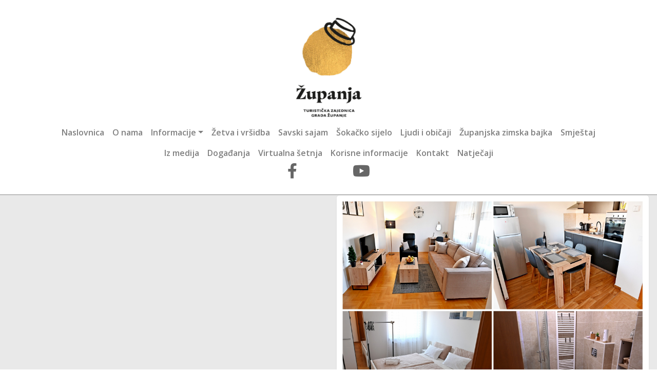

--- FILE ---
content_type: text/html
request_url: http://tz-zupanja.hr/smjestaj.html
body_size: 54929
content:
<!DOCTYPE html>
<html lang="hr">
  <head>
    <meta charset="utf-8" />
    <meta name="keywords" content="" />
    <meta name="description" content="" />
    <meta
      name="viewport"
      content="width=device-width, initial-scale=1.0, viewport-fit=cover"
    />
    <link rel="canonical" href="https://www.tz-zupanja.hr/smjestaj.html" />
    <meta name="robots" content="index, follow" />
    <link rel="shortcut icon" type="image/jpg" href="favicon.jpg" />
    <link
      rel="stylesheet"
      type="text/css"
      href="./css/bootstrap.min.css?4386"
    />
    <link rel="stylesheet" type="text/css" href="style.css?8291" />
    <link rel="stylesheet" type="text/css" href="./css/animate.min.css?2102" />
    <link rel="stylesheet" type="text/css" href="./css/custom.css?4361" />
    <link rel="stylesheet" type="text/css" href="./css/leaflet.css?2572" />
    <link
      rel="stylesheet"
      type="text/css"
      href="./css/cookieconsent.min.css?1084"
    />
    <link rel="stylesheet" type="text/css" href="./css/all.min.css" />
    <link
      href="https://fonts.googleapis.com/css?family=Open+Sans:400,600,800,300&display=swap&subset=latin,latin-ext"
      rel="stylesheet"
      type="text/css"
    />
    <link
      href="https://fonts.googleapis.com/css?family=PT+Sans+Narrow:400,700&display=swap&subset=latin,latin-ext"
      rel="stylesheet"
      type="text/css"
    />
    <link
      href="https://fonts.googleapis.com/css?family=Lato:100,300,400,700,900&display=swap&subset=latin,latin-ext"
      rel="stylesheet"
      type="text/css"
    />
    <title>Smještaj</title>
    <!-- Analytics -->
    <!-- Analytics END -->
  </head>
  <body>
    <!-- Preloader -->
    <div id="page-loading-blocs-notifaction" class="page-preloader"></div>
    <!-- Preloader END --><!-- Main container -->
    <div class="page-container">
      <!-- bloc-0 -->
      <div class="bloc bgc-white l-bloc" id="bloc-0">
        <div class="container bloc-sm">
          <div class="row">
            <div class="col">
              <nav
                class="navbar navbar-light row navbar-expand-md flex-column"
                role="navigation"
              >
                <a class="navbar-brand mx-auto" href="index.html"
                  ><img
                    src="img/tzvsz_izrada_vizualnog_identiteta_Zupanja_HR_centar_1920x1080_20181126-38-1.jpg"
                    alt="logo" /></a
                ><button
                  id="nav-toggle"
                  type="button"
                  class="ui-navbar-toggler navbar-toggler border-0 p-0"
                  data-toggle="collapse"
                  data-target=".navbar-13230"
                  aria-expanded="false"
                  aria-label="Toggle navigation"
                >
                  <span class="navbar-toggler-icon"></span>
                </button>
                <div class="collapse navbar-collapse navbar-13230">
                  <ul
                    class="site-navigation nav navbar-nav mx-auto justify-content-center"
                  >
                    <li class="nav-item">
                      <a href="index.html" class="nav-link">Naslovnica</a>
                    </li>
                    <li class="nav-item">
                      <a href="o-gradu.html" class="nav-link">O nama</a>
                    </li>
                    <li class="nav-item">
                      <div class="dropdown btn-dropdown">
                        <a
                          href="#"
                          class="dropdown-toggle nav-link"
                          data-toggle="dropdown"
                          aria-expanded="false"
                          >Informacije</a
                        >
                        <ul class="dropdown-menu" role="menu">
                          <li class="nav-item">
                            <a
                              href="pravo-na-pristup-informacijama.html"
                              class="nav-link"
                              >Pravo na pristup informacijama</a
                            >
                          </li>
                          <li class="nav-item">
                            <a href="propisi-iz-turizma.html" class="nav-link"
                              >Propisi iz turizma</a
                            >
                          </li>
                          <li class="nav-item">
                            <a href="opce-informacije.html" class="nav-link"
                              >Opće informacije</a
                            >
                          </li>
                          <li class="nav-item">
                            <a href="pravne-napomene.html" class="nav-link"
                              >Pravne napomene</a
                            >
                          </li>
                          <li class="nav-item">
                            <a href="dokumenti.html" class="nav-link"
                              >Dokumenti</a
                            >
                          </li>
                        </ul>
                      </div>
                    </li>
                    <li class="nav-item">
                      <a href="zetva-i-vrsidba.html" class="nav-link"
                        >Žetva i vršidba</a
                      >
                    </li>
                    <li class="nav-item">
                      <a href="savski-sajam.html" class="nav-link"
                        >Savski sajam</a
                      >
                    </li>
                    <li class="nav-item">
                      <a href="sokacko-sijelo.html" class="nav-link"
                        >Šokačko sijelo</a
                      >
                    </li>
                    <li class="nav-item">
                      <a href="ljudi-i-obicaji.html" class="nav-link"
                        >Ljudi i običaji</a
                      >
                    </li>
                    <li class="nav-item">
                      <a href="zupanjska-zimska-bajka.html" class="nav-link"
                        >Županjska zimska bajka</a
                      >
                    </li>
                    <li class="nav-item">
                      <a href="smjestaj.html" class="nav-link">Smještaj</a>
                    </li>
                    <li class="nav-item">
                      <a href="iz-medija.html" class="nav-link">Iz medija</a>
                    </li>
                    <li class="nav-item">
                      <a href="dogadanja.html" class="nav-link">Događanja</a>
                    </li>
                    <li class="nav-item">
                      <a
                        href="https://tourmkr.com/F1ILhsLfWB/38897318p&amp;127.19h&amp;64.35t"
                        class="nav-link"
                        >Virtualna šetnja</a
                      >
                    </li>
                    <li class="nav-item">
                      <a href="korisne-informacije.html" class="nav-link"
                        >Korisne informacije</a
                      >
                    </li>
                    <li class="nav-item">
                      <a href="kontakt.html" class="nav-link">Kontakt</a>
                    </li>
                    <li class="nav-item">
                      <a href="natjecaji.html" class="nav-link a-btn"
                        >Natječaji</a
                      >
                    </li>
                  </ul>
                </div>
                <div
                  class="navbar-content-area d-block col-12 col-md-3 col-lg-2"
                >
                  <div class="row">
                    <div class="align-self-center col-4 text-left">
                      <a href="https://www.facebook.com/visittzzupanja/"
                        ><span class="fab fa-facebook-f icon-md"></span
                      ></a>
                    </div>
                    <div class="align-self-center col-4 text-center"></div>
                    <div class="align-self-center col-4 text-right">
                      <a
                        href="https://www.youtube.com/channel/UCHIklZyOEuVa34i8HmcAbbA"
                        ><span
                          class="float-lg-none icon-md fab fa-youtube"
                        ></span
                      ></a>
                    </div>
                  </div>
                </div>
              </nav>
            </div>
          </div>
        </div>
      </div>
      <!-- bloc-0 END --><!-- bloc-30 -->
        <div
        class="bloc full-width-bloc b-divider bgc-manatee tc-manatee"
        id="bloc-31"
      >
        <div class="container bloc-no-padding">
          <div class="row bgc-platinum">
            <div class="order-md-0 col-md-12 col-lg-6 order-lg-1 offset-lg-1">
              <img
                src="img/lazyload-ph.png"
                data-src="img/maela1.jpg"
                class="img-fluid mx-auto d-block img-p2040030-768x5-style img-frame-md mg-sm lazyload"
                alt="maela1.jpg"
              /><img
                src="img/lazyload-ph.png"
                data-src="img/maela2.jpg"
                class="img-fluid mx-auto d-block img-p2040024-768x5-style img-frame-md lazyload"
                alt="maela2.jpg"
              />
              <img
                src="img/lazyload-ph.png"
                data-src="img/maela3.jpg"
                class="img-fluid mx-auto d-block img-p2040024-768x5-style img-frame-md lazyload"
                alt="maela3.jpg"
              />
              <img
                src="img/lazyload-ph.png"
                data-src="img/maela4.jpg"
                class="img-fluid mx-auto d-block img-p2040024-768x5-style img-frame-md lazyload"
                alt="maela4.jpg"
              />
            </div>
            <div
              class="align-self-center offset-md-1 col-md-10 col-lg-4 col-sm-10 offset-sm-1 col-10 offset-1"
            >
              <h2 class="mg-md h2-3-style tc-manatee">
                Apartman Maela<br />
              </h2>
              <p class="p-23-style">
                Adresa: Dr. Franje Račkog 34/5<br />32270 Županja, Hrvatska<br /><br />Mob: 098 1741 882<br />e-mail:
                apartmanmaela@gmail.com<br /><br />
                <br />1 dvokrevetna soba<br /><br />2 pomoćna kreveta<br />
              </p>
            </div>
          </div>
        </div>
      </div>
       <!-- bloc-0 END --><!-- bloc-30 -->
      <div
        class="bloc full-width-bloc b-divider bgc-platinum tc-manatee"
        id="bloc-30"
      >
        <div class="container bloc-no-padding">
          <div class="row">
            <div class="col-md-12 offset-lg--1 col-lg-6">
              <img
                src="img/lazyload-ph.png"
                data-src="img/DSC_1362-1-1-768x513.jpeg"
                class="img-fluid mx-auto d-block img-bloc-30-style img-frame-md mg-sm lazyload"
                alt="DSC_1362 1-1-768x513.jpeg"
              /><img
                src="img/lazyload-ph.png"
                data-src="img/DSC_1347-1-768x513.jpeg"
                class="img-fluid mx-auto d-block img-46-style img-frame-md lazyload"
                alt="DSC_1347 1-768x513.jpeg"
              />
            </div>
            <div
              class="align-self-center offset-md-1 col-md-10 col-sm-10 offset-sm-1 offset-1 col-10 offset-lg-1 col-lg-4"
            >
              <h3 class="mg-md h3-apartman-marin-style tc-manatee">
                APARTMAN MARIN ***
              </h3>
              <p class="p-bloc-30-style">
                Ivan Sijarto <br />
                Mob: 098 568 437<br /><br />Adresa: Ljudevita Gaja 4 e-mail:
                ivan.sijo@gmail.com<br /><br />32270 Županja, Hrvatska <br />
                <br />2 apartmana sa dvije dvokrevetne sobe<br />1 apartman sa
                dvokrevetnom sobom
              </p>
            </div>
          </div>
        </div>
      </div>
      <!-- bloc-30 END --><!-- bloc-31 -->
      <div
        class="bloc full-width-bloc b-divider bgc-manatee tc-manatee"
        id="bloc-31"
      >
        <div class="container bloc-no-padding">
          <div class="row bgc-platinum">
            <div class="order-md-0 col-md-12 col-lg-6 order-lg-1 offset-lg-1">
              <img
                src="img/lazyload-ph.png"
                data-src="img/P2040030-768x576.jpeg"
                class="img-fluid mx-auto d-block img-p2040030-768x5-style img-frame-md mg-sm lazyload"
                alt="P2040030 768x576.jpeg"
              /><img
                src="img/lazyload-ph.png"
                data-src="img/P2040024-768x576.jpeg"
                class="img-fluid mx-auto d-block img-p2040024-768x5-style img-frame-md lazyload"
                alt="P2040024 768x576.jpeg"
              />
            </div>
            <div
              class="align-self-center offset-md-1 col-md-10 col-lg-4 col-sm-10 offset-sm-1 col-10 offset-1"
            >
              <h2 class="mg-md h2-3-style tc-manatee">
                Prenočište “Džinić”<br />Svečana dvorana „Ivana“<br />
              </h2>
              <p class="p-23-style">
                Adresa: Vinkovačka 219<br />32270 Županja, Hrvatska<br /><br />Tel:
                032 840 471<br />Mob: 099 312 3312<br />e-mail:
                alternativa.zupanja@gmail.com<br /><br />Usluge se pružaju u 6
                soba (17 kreveta):<br /><br />3 dvokrevetne sobe<br /><br />1
                trokrevetne soba<br /><br />2 četverokrevetne sobe<br />
              </p>
            </div>
          </div>
        </div>
      </div>
      <!-- bloc-31 END --><!-- bloc-32 -->
      <div class="bloc full-width-bloc b-divider tc-manatee" id="bloc-32">
        <div class="container bloc-no-padding">
          <div class="row bgc-platinum">
            <div class="col-md-12 offset-lg--1 col-lg-6">
              <img
                src="img/lazyload-ph.png"
                data-src="img/520070658.jpg"
                class="img-fluid mx-auto d-block img-bloc-32-style img-frame-md mg-sm lazyload"
                alt="20160314_1158231 768x432.jpeg"
              /><img
                src="img/lazyload-ph.png"
                data-src="img/521247588.jpg"
                class="img-fluid mx-auto d-block img-50-style img-frame-md lazyload"
                alt="20160314_1200441 768x432.jpeg"
              />
            </div>
            <div
              class="align-self-center offset-md-1 col-md-10 col-sm-10 offset-sm-1 offset-1 col-10 offset-lg-1 col-lg-4"
            >
              <h2 class="mg-md h2-4-style tc-manatee">
                Kuća za odmor “CENTRAL VILLAGE"<br />
              </h2>
              <p class="p-24-style">
                Adresa: Veliki kraj 39<br />32270 Županja, Hrvatska<br /><br />Kontakt:
                Stjepanka Lešić<br /><br />E-mail: hrvoje.lesic@yahoo.com<br /><br />Mob:
                098 196 8928<br />
              </p>
            </div>
          </div>
        </div>
      </div>
      <!-- bloc-32 END --><!-- bloc-33 -->
      <div
        class="bloc full-width-bloc b-divider bgc-platinum tc-manatee"
        id="bloc-33"
      >
        <div class="container bloc-no-padding">
          <div class="row bgc-platinum">
            <div class="order-md-0 col-md-12 col-lg-6 order-lg-1 offset-lg-1">
              <img
                src="img/lazyload-ph.png"
                data-src="img/420831260.jpg"
                class="img-fluid mx-auto d-block img-4208312-style img-frame-md mg-sm lazyload"
                alt="420831260"
              /><img
                src="img/lazyload-ph.png"
                data-src="img/420831474.jpg"
                class="img-fluid mx-auto d-block img-4208314-style img-frame-md lazyload"
                alt="420831474"
              />
            </div>
            <div
              class="align-self-center offset-md-1 col-md-10 col-lg-4 col-sm-10 offset-sm-1 col-10 offset-1"
            >
              <h2 class="mg-md h2-5-style tc-manatee">
                Studio apartman “MIA"<br />
              </h2>
              <p class="p-25-style">
                Adresa: Aleja M.Hrvatske 39<br />32270 Županja, Hrvatska<br />Kontakt:
                Tanja Dec Aleksovski<br /><br />Mob: 098 190 22 02<br /><br />1
                trokrevetnoj soba<br />
              </p>
            </div>
          </div>
        </div>
      </div>
      <!-- bloc-33 END --><!-- bloc-34 -->
      <div class="bloc full-width-bloc b-divider tc-manatee" id="bloc-34">
        <div class="container bloc-no-padding">
          <div class="row bgc-platinum">
            <div class="col-md-12 offset-lg--1 col-lg-6">
              <img
                src="img/lazyload-ph.png"
                data-src="img/20160310_124503-1-768x432.jpeg"
                class="img-fluid mx-auto d-block img-bloc-34-style img-frame-md mg-sm lazyload"
                alt="placeholder image"
              /><img
                src="img/lazyload-ph.png"
                data-src="img/Domaćinstvo-Krpan-768x432.jpeg"
                class="img-fluid mx-auto d-block img-54-style img-frame-md lazyload"
                alt="placeholder image"
              />
            </div>
            <div
              class="align-self-center offset-md-1 col-md-10 col-sm-10 offset-sm-1 offset-1 col-10 offset-lg-1 col-lg-4"
            >
              <h2 class="mg-md h2-bloc-34-style tc-manatee">
                Apartman sobe “IVAN"<br />
              </h2>
              <p class="p-bloc-34-style">
                Adresa: Trg Kralja Zvonimira 22<br />32270 Županja, Hrvatska<br />Kontakt:
                Darko Krpan<br /><br />Mob: 098 298 265<br />e-mail:
                sobe.zupanja@gmail.com<br />darko.krpan@vk.t-u<br /><br />2
                dvokrevetne sobe<br /><br />
              </p>
            </div>
          </div>
        </div>
      </div>
      <!-- bloc-34 END --><!-- bloc-35 -->
      <div
        class="bloc full-width-bloc bgc-platinum b-divider tc-manatee"
        id="bloc-35"
      >
        <div class="container bloc-no-padding">
          <div class="row">
            <div class="order-md-0 col-md-12 col-lg-6 order-lg-1 offset-lg-1">
              <img
                src="img/lazyload-ph.png"
                data-src="img/smještaj-paripović-1-768x576.jpeg"
                class="img-fluid mx-auto d-block img-bloc-35-style img-frame-md mg-sm lazyload"
                alt="smještaj paripović-1-768x576.jpeg"
              /><img
                src="img/lazyload-ph.png"
                data-src="img/Domaćinstvo-Paripoic-768x576.jpeg"
                class="img-fluid mx-auto d-block img-56-style img-frame-md lazyload"
                alt="Domaćinstvo Paripoic-768x576.jpeg"
              />
            </div>
            <div
              class="align-self-center offset-md-1 col-md-10 col-lg-4 col-sm-10 offset-sm-1 col-10 offset-1"
            >
              <h2 class="mg-md h2-7-style tc-manatee">
                Domaćinstvo “Paripović” ***<br />
              </h2>
              <p class="p-27-style">
                Adresa: Vinkovačka 99<br />32270 Županja, Hrvatska<br />Kontakt:
                Slavko Paripović<br /><br />Mob: 098 217 030, 098 189 0272<br />e-mail:
                parip100@gmail.com<br />web: smjestaj-zupanja.com<br /><br />4
                dvokrevetne sobe<br /><br />Apartman u domaćinstvu Paripović
                br.1 ***<br /><br />Adresa: P.Krešimira IV 27<br />32270
                Županja, Hrvatska<br />Kontakt: Slavko Paripović<br /><br />Mob:
                098 217 030, 098 189 0272<br />e-mail: parip100@gmail.com<br />web:
                smjestaj-zupanja.com<br /><br />1 trokrevetna soba<br />1
                dvokrevetna soba
              </p>
            </div>
          </div>
        </div>
      </div>
      <!-- bloc-35 END --><!-- bloc-36 -->
      <div
        class="bloc full-width-bloc bgc-platinum b-divider tc-manatee"
        id="bloc-36"
      >
        <div class="container bloc-no-padding">
          <div class="row">
            <div class="col-md-12 offset-lg--1 col-lg-6">
              <img
                src="img/lazyload-ph.png"
                data-src="img/129353728-768x576.jpeg"
                class="img-fluid mx-auto d-block img-bloc-36-style img-frame-md mg-sm lazyload"
                alt="129353728 768x576.jpeg"
              /><img
                src="img/lazyload-ph.png"
                data-src="img/129282484-768x576.jpeg"
                class="img-fluid mx-auto d-block img-58-style img-frame-md lazyload"
                alt="129282484 768x576.jpeg"
              />
            </div>
            <div
              class="align-self-center offset-md-1 col-md-10 col-sm-10 offset-sm-1 offset-1 col-10 offset-lg-1 col-lg-4"
            >
              <h2 class="mg-md h2-8-style tc-manatee">
                Apartman “Perić” ***<br />
              </h2>
              <p class="p-28-style">
                Adresa: Braće Radića 94<br />32270 Županja, Hrvatska<br />Kontak:
                Željko Perić<br /><br />Mob: 097 908 5030<br />e-mail:
                peric.zeljk@gmail.com<br />web: Apartment Županja<br /><br />2
                apartmana sa trokrevetnim sobama
              </p>
            </div>
          </div>
        </div>
      </div>
      <!-- bloc-36 END --><!-- bloc-37 -->
      <div
        class="bloc full-width-bloc b-divider bgc-platinum tc-manatee"
        id="bloc-37"
      >
        <div class="container bloc-no-padding">
          <div class="row">
            <div class="order-md-0 col-md-12 col-lg-6 order-lg-1 offset-lg-1">
              <img
                src="img/lazyload-ph.png"
                data-src="img/Soba-Auto-Franjo-1-768x432.jpeg"
                class="img-fluid mx-auto d-block img-bloc-37-style img-frame-md mg-sm lazyload"
                alt="Soba Auto-Franjo-1-768x432.jpeg"
              /><img
                src="img/lazyload-ph.png"
                data-src="img/20160310_092338-1-768x432.jpeg"
                class="img-fluid mx-auto d-block img-60-style img-frame-md lazyload"
                alt="20160310_092338 1-768x432.jpeg"
              />
            </div>
            <div
              class="align-self-center offset-md-1 col-md-10 col-lg-4 col-sm-10 offset-sm-1 col-10 offset-1"
            >
              <h2 class="mg-md h2-9-style tc-manatee">
                Soba za iznajmljivanje „Auto Franjo“ ***<br />vučna služba i
                autoservis<br />
              </h2>
              <p class="p-29-style">
                Adresa: Braće Radića 60<br />32270 Županja, Hrvatska<br />Kontakt:
                Franjo Jovanić<br /><br />Tel: 032 839 255, Fax: 032 839 252<br />Mob:
                098 270 693<br />e-mail: auto-franjo@inet.hr<br />web:
                www.auto-franjo.hr<br /><br />1 dvokrevetna soba<br />
              </p>
            </div>
          </div>
        </div>
      </div>
      <!-- bloc-37 END --><!-- bloc-38 -->
      <div
        class="bloc full-width-bloc b-divider bgc-platinum tc-manatee"
        id="bloc-38"
      >
        <div class="container bloc-no-padding">
          <div class="row">
            <div class="col-md-12 offset-lg--1 col-lg-6">
              <img
                src="img/lazyload-ph.png"
                data-src="img/Domaćinstvo-Pavlović-768x432.jpeg"
                class="img-fluid mx-auto d-block img-bloc-38-style img-frame-md mg-sm lazyload"
                alt="Domaćinstvo Pavlović-768x432.jpeg"
              /><img
                src="img/lazyload-ph.png"
                data-src="img/Domaćinstvo-Pavlovic-768x432.jpeg"
                class="img-fluid mx-auto d-block img-62-style img-frame-md lazyload"
                alt="Domaćinstvo Pavlovic-768x432.jpeg"
              />
            </div>
            <div
              class="align-self-center offset-md-1 col-md-10 col-sm-10 offset-sm-1 offset-1 col-10 offset-lg-1 col-lg-4"
            >
              <h2 class="mg-md h2-10-style tc-manatee">
                Domaćinstvo “Pavlović” ***<br />vučna služba i autoservis<br />
              </h2>
              <p class="p-30-style">
                Adresa: Vinkovačka 8<br />32270 Županja, Hrvatska<br />Kontakt:
                Štefica Pavlović<br /><br />Tel: 032 832 430<br />Mob: 097 699
                8184<br />e-mail: autoservice.miro@gmail.com<br /><br />2
                dvokrevetne sobe
              </p>
            </div>
          </div>
        </div>
      </div>
      <!-- bloc-38 END --><!-- bloc-39 -->
      <div
        class="bloc full-width-bloc b-divider bgc-platinum tc-manatee"
        id="bloc-39"
      >
        <div class="container bloc-no-padding">
          <div class="row">
            <div class="order-md-0 col-md-12 col-lg-6 order-lg-1 offset-lg-1">
              <img
                src="img/lazyload-ph.png"
                data-src="img/20160307_142457-768x432.jpeg"
                class="img-fluid mx-auto d-block img-bloc-39-style img-frame-md mg-sm lazyload"
                alt="20160307_142457 768x432.jpeg"
              /><img
                src="img/lazyload-ph.png"
                data-src="img/20160307_153747-768x432.jpeg"
                class="img-fluid mx-auto d-block img-64-style img-frame-md lazyload"
                alt="20160307_153747 768x432.jpeg"
              />
            </div>
            <div
              class="align-self-center offset-md-1 col-md-10 col-lg-4 col-sm-10 offset-sm-1 col-10 offset-1"
            >
              <h2 class="mg-md h2-11-style tc-manatee">
                Domaćinstvo “Jozanović” ***<br />
              </h2>
              <p class="p-31-style">
                Adresa: Marka Marulića 34<br />32270 Županja, Hrvatska<br /><br />Tel:
                032 833 082<br />Mob: 099 671 3273, 098 513 550<br />e-mail:
                kjozanovic12345@gmail.com<br /><br />1 dvokrevetna soba
              </p>
            </div>
          </div>
        </div>
      </div>
      <!-- bloc-39 END --><!-- bloc-40 -->
      <div
        class="bloc full-width-bloc b-divider bgc-platinum tc-manatee"
        id="bloc-40"
      >
        <div class="container bloc-no-padding">
          <div class="row">
            <div class="col-md-12 offset-lg--1 col-lg-6">
              <img
                src="img/lazyload-ph.png"
                data-src="img/240357674.jpg"
                class="img-fluid mx-auto d-block img-frame-md img-2403576-style mg-sm lazyload"
                alt="240357674"
              /><img
                src="img/lazyload-ph.png"
                data-src="img/80234603.jpg"
                class="img-fluid mx-auto d-block img-802346-style img-frame-md lazyload"
                alt="80234603"
              />
            </div>
            <div
              class="align-self-center offset-md-1 col-md-10 col-sm-10 offset-sm-1 offset-1 col-10 offset-lg-1 col-lg-4"
            >
              <h2 class="mg-md h2-10-style tc-manatee"><br /></h2>
              <h2 class="mg-md h2-12-style tc-manatee">
                Apartmani “Špoljar” ***<br />
              </h2>
              <p class="p-30-style">
                Adresa: Veliki kraj 133<br />32270 Županja, Hrvatska<br /><br />Mob:
                098 217 427<br />e-mail: apartmani.spoljar@gmail.com<br /><br />2
                Apartmana sa po 1 dvokrevetnom sobom<br />i 1 jednokrevetnom
                sobom<br />
              </p>
            </div>
          </div>
        </div>
      </div>
      <!-- bloc-40 END --><!-- bloc-41 -->
      <div
        class="bloc full-width-bloc b-divider bgc-platinum tc-manatee"
        id="bloc-41"
      >
        <div class="container bloc-no-padding">
          <div class="row">
            <div class="order-md-0 col-md-12 col-lg-6 order-lg-1 offset-lg-1">
              <img
                src="img/lazyload-ph.png"
                data-src="img/A-768x432.jpeg"
                class="img-fluid mx-auto d-block img-a-768x4-style img-frame-md mg-sm lazyload"
                alt="A 768x432.jpeg"
              /><img
                src="img/lazyload-ph.png"
                data-src="img/Apartmani-Baotić-2-768x432.jpeg"
                class="img-fluid mx-auto d-block img-bloc-41-style img-frame-md lazyload"
                alt="Apartmani Baotić-2-768x432.jpeg"
              />
            </div>
            <div
              class="align-self-center offset-md-1 col-md-10 col-lg-4 col-sm-10 offset-sm-1 col-10 offset-1"
            >
              <h2 class="mg-md h2-13-style tc-manatee">
                Apartman u domaćinstvu “Baotić” ***<br />
              </h2>
              <p class="p-33-style">
                Adresa: Braće Radića 111<br />32270 Županja, Hrvatska<br /><br />Tel:
                032 830 776<br />Mob: 098 162 6589<br />e-mail:
                apartmanibaotic@gmail.com<br /><br />2 apartmana sa trokrevetnim
                sobama
              </p>
            </div>
          </div>
        </div>
      </div>
      <!-- bloc-41 END --><!-- bloc-42 -->
      <div
        class="bloc full-width-bloc b-divider bgc-platinum tc-manatee"
        id="bloc-42"
      >
        <div class="container bloc-no-padding">
          <div class="row">
            <div class="col-md-12 offset-lg--1 col-lg-6">
              <img
                src="img/lazyload-ph.png"
                data-src="img/218693995.jpg"
                class="img-fluid mx-auto d-block img-2186939-style img-frame-md mg-sm lazyload"
                alt="Domaćinstvo Pavlović-768x432.jpeg"
              /><img
                src="img/lazyload-ph.png"
                data-src="img/218694027.jpg"
                class="img-fluid mx-auto d-block img-2186940-style img-frame-md lazyload"
                alt="Domaćinstvo Pavlovic-768x432.jpeg"
              />
            </div>
            <div
              class="align-self-center offset-md-1 col-md-10 col-sm-10 offset-sm-1 offset-1 col-10 offset-lg-1 col-lg-4"
            >
              <h2 class="mg-md h2-10-style tc-manatee"><br /></h2>
              <h2 class="mg-md h2-12-style tc-manatee">
                Apartman “Škribulja” ***<br />
              </h2>
              <p class="p-30-style">
                Adresa: J.J.Strossmayera 139<br />32270 Županja, Hrvatska<br /><br />Mob:
                098 802 844<br />e-mail: apartmani.skribulja@gmail.com<br /><br />1
                jednokrevetna soba<br />
              </p>
            </div>
          </div>
        </div>
      </div>
      <!-- bloc-42 END --><!-- bloc-43 -->
      <div
        class="bloc full-width-bloc b-divider bgc-platinum tc-manatee"
        id="bloc-43"
      >
        <div class="container bloc-no-padding">
          <div class="row">
            <div class="order-md-0 col-md-12 col-lg-6 order-lg-1 offset-lg-1">
              <img
                src="img/lazyload-ph.png"
                data-src="img/239489450.jpg"
                class="img-fluid mx-auto d-block img-2394894-style mg-sm img-frame-md lazyload"
                alt="A 768x432.jpeg"
              /><img
                src="img/lazyload-ph.png"
                data-src="img/239489366.jpg"
                class="img-fluid mx-auto d-block img-2394893-style img-frame-md lazyload"
                alt="Apartmani Baotić-2-768x432.jpeg"
              />
            </div>
            <div
              class="align-self-center offset-md-1 col-md-10 col-lg-4 col-sm-10 offset-sm-1 col-10 offset-1"
            >
              <h2 class="mg-md h2-13-style tc-manatee">
                Apartman &nbsp;“ANA” ***<br />
              </h2>
              <p class="p-33-style">
                Adresa: Trg Republike 3<br />32270 Županja, Hrvatska<br /><br />Mob:
                099 267 66 59<br />e-mail: jasnaskarica1@gmail.com<br /><br />1
                dvokrevetna soba +<br />1 pomoćni krevet
              </p>
            </div>
          </div>
        </div>
      </div>
      <!-- bloc-43 END --><!-- bloc-44 -->
      <div
        class="bloc full-width-bloc b-divider bgc-platinum tc-manatee"
        id="bloc-44"
      >
        <div class="container bloc-no-padding">
          <div class="row bgc-platinum">
            <div class="col-md-12 offset-lg--1 col-lg-6">
              <img
                src="img/lazyload-ph.png"
                data-src="img/442052913.jpg"
                class="img-fluid mx-auto d-block img-4420529-style img-frame-md mg-sm lazyload"
                alt="DSC_0014 768x511.jpeg"
              /><img
                src="img/lazyload-ph.png"
                data-src="img/442052769.jpg"
                class="img-fluid mx-auto d-block img-4420527-style img-frame-md lazyload"
                alt="DSC_0046 768x511.jpeg"
              />
            </div>
            <div
              class="align-self-center offset-md-1 col-md-10 col-sm-10 offset-sm-1 offset-1 col-10 offset-lg-1 col-lg-4"
            >
              <h2 class="mg-md h2-12-style tc-manatee">
                Apartman “MILA” ***<br />Trlin Miroslav
              </h2>
              <p class="p-32-style">
                Adresa: B.Radić 161<br />32270 Županja, Hrvatska<br /><br />Mob:
                098 965 55 45<br />e-mail: mtrlin1967@gmail.com<br /><br />3
                kreveta + 1 pomoćni<br />
              </p>
            </div>
          </div>
        </div>
      </div>
      <!-- bloc-44 END --><!-- bloc-45 -->
      <div
        class="bloc full-width-bloc b-divider bgc-platinum tc-manatee"
        id="bloc-45"
      >
        <div class="container bloc-no-padding">
          <div class="row bgc-platinum">
            <div class="order-md-0 col-md-12 col-lg-6 order-lg-1 offset-lg-1">
              <img
                src="img/lazyload-ph.png"
                data-src="img/370424753.jpg"
                class="img-fluid mx-auto d-block img-3704247-style img-frame-md mg-sm lazyload"
                alt="A 768x432.jpeg"
              /><img
                src="img/lazyload-ph.png"
                data-src="img/370423474.jpg"
                class="img-fluid mx-auto d-block img-3704234-style img-frame-md lazyload"
                alt="370423474"
              />
            </div>
            <div
              class="align-self-center offset-md-1 col-md-10 col-lg-4 col-sm-10 offset-sm-1 col-10 offset-1"
            >
              <h2 class="mg-md h2-13-style tc-manatee">
                Kuća za odmor “Šokačka lady”<br />Maroševac Marko
              </h2>
              <p class="p-33-style">
                Adresa: V.Nazora 23<br />32270 Županja, Hrvatska<br /><br />Mob:
                097 767 27 17<br />e-mail: galovicivic@gmail.com<br /><br />3
                dvokrevetne sobe
              </p>
            </div>
          </div>
        </div>
      </div>
      <!-- bloc-45 END --><!-- bloc-46 -->
      <div
        class="bloc full-width-bloc b-divider bgc-platinum tc-manatee"
        id="bloc-46"
      >
        <div class="container bloc-no-padding">
          <div class="row bgc-platinum">
            <div class="col-md-12 offset-lg--1 col-lg-6">
              <img
                src="img/lazyload-ph.png"
                data-src="img/450102622.jpg"
                class="img-fluid mx-auto d-block img-4501026-style img-frame-md mg-sm lazyload"
                alt="DSC_0014 768x511.jpeg"
              /><img
                src="img/lazyload-ph.png"
                data-src="img/450102729.jpg"
                class="img-fluid mx-auto d-block img-dsc-0046-768x5-style img-frame-md lazyload"
                alt="DSC_0046 768x511.jpeg"
              />
            </div>
            <div
              class="align-self-center offset-md-1 col-md-10 col-sm-10 offset-sm-1 offset-1 col-10 offset-lg-1 col-lg-4"
            >
              <h2 class="mg-md h2-12-style tc-manatee">
                Apartman “PAOLA” ***<br />Čičić Kata
              </h2>
              <p class="p-32-style">
                Adresa: Trg Republike 3<br />32270 Županja, Hrvatska<br /><br />1
                dvokrevetna soba&nbsp;<br />1 pomoćni krevet
              </p>
            </div>
          </div>
        </div>
      </div>
      <!-- bloc-46 END --><!-- bloc-47 -->
      <div
        class="bloc full-width-bloc b-divider bgc-platinum tc-manatee"
        id="bloc-47"
      >
        <div class="container bloc-no-padding">
          <div class="row bgc-platinum">
            <div class="order-md-0 col-md-12 col-lg-6 order-lg-1 offset-lg-1">
              <img
                src="img/lazyload-ph.png"
                data-src="img/296703908.jpg"
                class="img-fluid mx-auto d-block img-2967039-style img-frame-md mg-sm lazyload"
                alt="A 768x432.jpeg"
              /><img
                src="img/lazyload-ph.png"
                data-src="img/373106443.jpg"
                class="img-fluid mx-auto d-block img-3731064-style img-frame-md lazyload"
                alt="373106443"
              />
            </div>
            <div
              class="align-self-center offset-md-1 col-md-10 col-lg-4 col-sm-10 offset-sm-1 col-10 offset-1"
            >
              <h2 class="mg-md h2-13-style tc-manatee">
                Kuća za odmor “Excellent”<br />Živanović Tatjana
              </h2>
              <p class="p-33-style">
                Adresa: I.Gundulića 42<br />32270 Županja, Hrvatska<br /><br />Mob:
                098 299 688<br />e-mail: kodtede@gmail.com<br /><br />2
                dvokrevetne sobe +<br />2 pomoćna kreveta
              </p>
            </div>
          </div>
        </div>
      </div>
      <!-- bloc-47 END --><!-- bloc-48 -->
      <div
        class="bloc full-width-bloc b-divider bgc-platinum tc-manatee"
        id="bloc-48"
      >
        <div class="container bloc-no-padding">
          <div class="row bgc-platinum">
            <div class="col-md-12 offset-lg--1 col-lg-6">
              <img
                src="img/lazyload-ph.png"
                data-src="img/450599007.jpg"
                class="img-fluid mx-auto d-block img-4505990-style mg-sm img-frame-md lazyload"
                alt="DSC_0014 768x511.jpeg"
              /><img
                src="img/lazyload-ph.png"
                data-src="img/440361452.jpg"
                class="img-fluid mx-auto d-block img-dsc-0046-768x5-style img-frame-md lazyload"
                alt="DSC_0046 768x511.jpeg"
              />
            </div>
            <div
              class="align-self-center offset-md-1 col-md-10 col-sm-10 offset-sm-1 offset-1 col-10 offset-lg-1 col-lg-4"
            >
              <h2 class="mg-md h2-12-style tc-manatee">
                Apartman “SOFIA” ***<br />Bošnjak Željka
              </h2>
              <p class="p-32-style">
                Adresa: P.Krešimira IV 2<br />32270 Županja, Hrvatska<br /><br />Mob:
                098 171 27 60<br /><br />2 dvokrevetne sobe +&nbsp;<br />2
                pomoćna kreveta
              </p>
            </div>
          </div>
        </div>
      </div>
      <!-- bloc-48 END --><!-- bloc-50 -->
      <div
        class="bloc bgc-platinum b-divider full-width-bloc tc-manatee"
        id="bloc-50"
      >
        <div class="container bloc-lg bloc-no-padding-lg">
          <div class="row">
            <div class="col text-md-left text-center text-lg-left offset-lg-0">
              <div class="row">
                <div
                  class="order-md-0 col-md-12 col-lg-6 order-lg-1 offset-lg-1"
                >
                  <img
                    src="img/lazyload-ph.png"
                    data-src="img/20230827_140646.jpg"
                    class="img-fluid mx-auto d-block img-20230827-1406-style mg-sm img-frame-md lazyload"
                    alt="A 768x432.jpeg"
                  /><img
                    src="img/lazyload-ph.png"
                    data-src="img/received_7103216483026251.jpeg"
                    class="img-fluid mx-auto d-block img-3731064-style img-frame-md lazyload"
                    alt="Apartmani Baotić-2-768x432.jpeg"
                  />
                </div>
                <div
                  class="align-self-center offset-md-1 col-md-10 col-lg-4 col-sm-10 offset-sm-1 col-10 offset-1"
                >
                  <h2 class="mg-md h2-13-style tc-manatee">
                    Studio apartman “Iskra”<br />Vukojević Irma
                  </h2>
                  <p class="p-33-style">
                    Adresa: Aleja M.Hrvatske 47<br />32270 Županja, Hrvatska<br /><br />Mob:
                    098 753 713<br /><br />1 trokrevetna
                  </p>
                </div>
              </div>
            </div>
          </div>
        </div>
      </div>
      <!-- bloc-50 END --><!-- bloc-52 -->
      <div
        class="bloc full-width-bloc b-divider bgc-platinum tc-manatee"
        id="bloc-52"
      >
        <div class="container bloc-no-padding">
          <div class="row bgc-platinum">
            <div class="col-md-12 offset-lg--1 col-lg-6">
              <img
                src="img/lazyload-ph.png"
                data-src="img/500122458.jpg"
                class="img-fluid mx-auto d-block img-4505990-style mg-sm img-frame-md lazyload"
                alt="DSC_0014 768x511.jpeg"
              /><img
                src="img/lazyload-ph.png"
                data-src="img/501254880.jpg"
                class="img-fluid mx-auto d-block img-dsc-0046-768x5-style img-frame-md lazyload"
                alt="DSC_0046 768x511.jpeg"
              />
            </div>
            <div
              class="align-self-center offset-md-1 col-md-10 col-sm-10 offset-sm-1 offset-1 col-10 offset-lg-1 col-lg-4"
            >
              <h2 class="mg-md h2-12-style tc-manatee">
                Sobe “LUIĆ 2” ***<br />Luić Dragica
              </h2>
              <p class="p-32-style">
                Adresa: I.Preporoda 38<br />32270 Županja, Hrvatska<br /><br />Mob:&nbsp;095
                748 6052<br /><br />1 dvokrevetna soba
              </p>
            </div>
          </div>
        </div>
      </div>
      <!-- bloc-52 END --><!-- bloc-53 -->
      <div
        class="bloc bgc-platinum b-divider full-width-bloc tc-manatee"
        id="bloc-53"
      >
        <div class="container bloc-lg bloc-no-padding-lg">
          <div class="row">
            <div class="col text-md-left text-center text-lg-left offset-lg-0">
              <div class="row">
                <div
                  class="order-md-0 col-md-12 col-lg-6 order-lg-1 offset-lg-1"
                >
                  <img
                    src="img/lazyload-ph.png"
                    data-src="img/photoart.ana%20%28134%20of%20175%29%20%281%29.jpg"
                    class="img-fluid mx-auto d-block img-20230827-1406-style mg-sm img-frame-md lazyload"
                    alt="A 768x432.jpeg"
                  /><img
                    src="img/lazyload-ph.png"
                    data-src="img/IMG-20230809-WA0037.jpg"
                    class="img-fluid mx-auto d-block img-3731064-style img-frame-md lazyload"
                    alt="Apartmani Baotić-2-768x432.jpeg"
                  />
                </div>
                <div
                  class="align-self-center offset-md-1 col-md-10 col-lg-4 col-sm-10 offset-sm-1 col-10 offset-1"
                >
                  <h2 class="mg-md h2-13-style tc-manatee">
                    Kuća za odmor "Kuzmanovi dvori" ***<br />Živković Marija
                  </h2>
                  <p class="p-33-style">
                    Adresa: Školska 13<br />32274 Štitar, Hrvatska<br /><br />Mob:
                    091 537 89 47<br />e-mail: kuzmanovidvori@gmail.com<br /><br />2
                    dvokrevetne sobe +<br />Dnevni boravak s dva pomoća
                    ležaja<br />
                  </p>
                </div>
              </div>
            </div>
          </div>
        </div>
      </div>
      <!-- bloc-53 END --><!-- bloc-66 -->
      <div
        class="bloc full-width-bloc b-divider bgc-platinum tc-manatee"
        id="bloc-66"
      >
        <div class="container bloc-no-padding">
          <div class="row bgc-platinum">
            <div class="col-md-12 offset-lg--1 col-lg-6">
              <img
                src="img/lazyload-ph.png"
                data-src="img/1000006127.jpg"
                class="img-fluid mx-auto d-block img-4505990-style mg-sm img-frame-md lazyload"
                alt="DSC_0014 768x511.jpeg"
              /><img
                src="img/lazyload-ph.png"
                data-src="img/1000006155.jpg"
                class="img-fluid mx-auto d-block img-dsc-0046-768x5-style img-frame-md lazyload"
                alt="DSC_0046 768x511.jpeg"
              />
            </div>
            <div
              class="align-self-center offset-md-1 col-md-10 col-sm-10 offset-sm-1 offset-1 col-10 offset-lg-1 col-lg-4"
            >
              <h2 class="mg-md h2-12-style tc-manatee">
                Studio apartman “TEREZIJA” ***<br />Piljić Zdenka
              </h2>
              <p class="p-32-style">
                Adresa: Trg Republike 10<br />32270 Županja, Hrvatska<br /><br />Mob:
                097 768 2035<br /><br />1 dvokrevetna soba
              </p>
            </div>
          </div>
        </div>
      </div>
      <!-- bloc-66 END --><!-- bloc-68 -->
      <div
        class="bloc bgc-platinum b-divider full-width-bloc tc-manatee"
        id="bloc-68"
      >
        <div class="container bloc-lg bloc-no-padding-lg">
          <div class="row">
            <div class="col text-md-left text-center text-lg-left offset-lg-0">
              <div class="row">
                <div
                  class="order-md-0 col-md-12 col-lg-6 order-lg-1 offset-lg-1"
                >
                  <img
                    src="img/lazyload-ph.png"
                    data-src="img/IMG-f52d75d496edc2b302b062b1b1421e4f-V.jpg"
                    class="img-fluid mx-auto d-block img-20230827-1406-style mg-sm img-frame-md lazyload"
                    alt="A 768x432.jpeg"
                  /><img
                    src="img/lazyload-ph.png"
                    data-src="img/IMG-81daa0395fc2a2527e77175a2579f667-V.jpg"
                    class="img-fluid mx-auto d-block img-3731064-style img-frame-md lazyload"
                    alt="Apartmani Baotić-2-768x432.jpeg"
                  />
                </div>
                <div
                  class="align-self-center offset-md-1 col-md-10 col-lg-4 col-sm-10 offset-sm-1 col-10 offset-1"
                >
                  <h2 class="mg-md h2-13-style tc-manatee">
                    Apartman &nbsp;“EVA”<br />Reljanović Ana
                  </h2>
                  <p class="p-33-style">
                    Adresa: Aleja Matice Hrvatske 9<br />32270 Županja,
                    Hrvatska<br /><br />Mob: 098 939 52 26, 095 905 92 52<br />e-mail:
                    ana.reljanovic@gmail.com<br /><br />1 dvokrevetna soba + dva
                    pomoća ležaja<br />
                  </p>
                </div>
              </div>
            </div>
          </div>
        </div>
      </div>
      <!-- bloc-68 END --><!-- bloc-71 -->
      <div
        class="bloc full-width-bloc b-divider bgc-platinum tc-manatee"
        id="bloc-71"
      >
        <div class="container bloc-no-padding">
          <div class="row bgc-platinum">
            <div class="col-md-12 offset-lg--1 col-lg-6">
              <img
                src="img/lazyload-ph.png"
                data-src="img/470087654_1277437236739815_2947969110695840343_n.jpg"
                class="img-fluid mx-auto d-block img-4505990-style mg-sm img-frame-md lazyload"
                alt="DSC_0014 768x511.jpeg"
              /><img
                src="img/lazyload-ph.png"
                data-src="img/469959436_1277436893406516_451290932876505869_n.jpg"
                class="img-fluid mx-auto d-block img-dsc-0046-768x5-style img-frame-md lazyload"
                alt="DSC_0046 768x511.jpeg"
              />
            </div>
            <div
              class="align-self-center offset-md-1 col-md-10 col-sm-10 offset-sm-1 offset-1 col-10 offset-lg-1 col-lg-4"
            >
              <h2 class="mg-md h2-12-style tc-manatee">
                Apartman “VALE”<br />Lozer Milica
              </h2>
              <p class="p-32-style">
                Adresa: J.J.Strossmayera 139<br />32270 Županja, Hrvatska<br /><br />Mob:
                092 365 3891, 098 133 5973<br /><br />1 dvokrevetna soba + 1
                pomoćni krevet
              </p>
            </div>
          </div>
        </div>
      </div>
      <!-- bloc-71 END --><!-- ScrollToTop Button --><a
        class="bloc-button btn btn-d scrollToTop"
        onclick="scrollToTarget('1',this)"
        ><svg
          xmlns="http://www.w3.org/2000/svg"
          width="22"
          height="22"
          viewBox="0 0 32 32"
        >
          <path
            class="scroll-to-top-btn-icon"
            d="M30,22.656l-14-13-14,13"
          /></svg></a
      ><!-- ScrollToTop Button END--><!-- bloc-8 -->
      <div class="bloc bgc-white tc-black l-bloc" id="bloc-8">
        <div class="container bloc-lg bloc-lg-lg">
          <div class="row">
            <div class="col-md-6 text-md-left text-center">
              <p
                class="sm-shadow"
                id="županja-tourist-board-veliki-kraj-66-32270-županja-phone-387-0-32-830-299-fax-385-0-32-832-711-e-mail-tz-zupanja-vk-t-com-hr-web-http-www-tz-zupanja-hr-"
              >
                Turistička zajednica<br /><br />Veliki kraj 66, 32270 Županja<br />Phone:
                +385 (0)32 830 299<br />Fax: +385 (0)32 832 711<br />E-Mail:
                tz-zupanja@vk.t-com.hr<br />Web: http://www.tz-zupanja.hr/<br />
              </p>
            </div>
            <div class="col-md-6 text-md-left text-center">
              <div class="card-columns">
                <a href="https://www.visitvukovar-srijem.com/"
                  ><img
                    src="img/lazyload-ph.png"
                    data-src="img/srijemslavonija-footer.png"
                    class="img-fluid mg-sm lazyload"
                    alt="tzzupanja" /></a
                ><a href="https://visitvinkovci.com/"
                  ><img
                    src="img/lazyload-ph.png"
                    data-src="img/tzvinkovci.png"
                    class="img-fluid mg-sm lazyload"
                    alt="tznijemci" /></a
                ><a href="https://turizamilok.hr/"
                  ><img
                    src="img/lazyload-ph.png"
                    data-src="img/tzilok.png"
                    class="img-fluid mg-sm lazyload"
                    alt="tzvukovar" /></a
                ><a href="https://tz-babinagreda.hr/"
                  ><img
                    src="img/lazyload-ph.png"
                    data-src="img/tzbabina-greda.png"
                    class="img-fluid mg-sm lazyload"
                    alt="tzilok" /></a
                ><a href="https://turizamvukovar.hr/"
                  ><img
                    src="img/lazyload-ph.png"
                    data-src="img/tzvukovar.png"
                    class="img-fluid mg-sm lazyload"
                    alt="tzvinkovci" /></a
                ><a href="https://tz-opcinanijemci.hr/"
                  ><img
                    src="img/lazyload-ph.png"
                    data-src="img/tznijemci.png"
                    class="img-fluid mg-sm lazyload"
                    alt="srijemslavonija footer"
                /></a>
              </div>
            </div>
          </div>
        </div>
      </div>
      <!-- bloc-8 END --><!-- bloc-27 -->
      <div class="bloc l-bloc" id="bloc-27">
        <div class="container bloc-lg bloc-sm-lg">
          <div class="row">
            <div class="col text-md-left text-center">
              <div>
                <div
                  id="be-mapid"
                  class="osm-map"
                  data-iconsrc="img/lazyload-ph.png"
                  data-src=""
                  data-positionlat="45.07253466425372"
                  data-positionlng="18.694043326983827"
                  data-icontext="Turistička zajednica grada Županje"
                  data-height="350px"
                  data-enableinfobox="1"
                  data-setownicon="0"
                  data-zoom="16.61"
                ></div>
              </div>
            </div>
          </div>
        </div>
      </div>
      <!-- bloc-27 END -->
    </div>
    <!-- Main container END -->
    <!-- Additional JS -->
    <script src="./js/jquery.min.js?1698"></script>
    <script src="./js/bootstrap.bundle.min.js?6302"></script>
    <script src="./js/blocs.min.js?9140"></script>
    <script src="./js/lazysizes.min.js" defer></script>
    <script src="./js/leaflet.js?7690"></script>
    <script src="./js/osm_map.js?655"></script>
    <script src="./js/cookieconsent.min.js?5083"></script>
    <script src="./js/waves.js?3416"></script>
    <script src="./js/jquery.scrollify.js?9474"></script>
    <!-- Additional JS END -->
  </body>
</html>


--- FILE ---
content_type: text/css
request_url: http://tz-zupanja.hr/style.css?8291
body_size: 18452
content:
/*-----------------------------------------------------------------------------------
	Turistička zajednica
	About: turizam, Županja, Hrvatska, Slavonija
	Author: Marijan Mihic
	Version: 1.0
	Built with Blocs
-----------------------------------------------------------------------------------*/
body{margin:0;padding:0;  background:#FFFFFF;  overflow-x:hidden;  -webkit-font-smoothing: antialiased;  -moz-osx-font-smoothing: grayscale;}.page-container{overflow: hidden;} a,button{transition: background .3s ease-in-out;outline: none!important;} a:hover{text-decoration: none; cursor:pointer;}.page-preloader{position: fixed;top: 0;bottom: 0;width: 100%;z-index:100000;background:#FFFFFF url("img/pageload-spinner.gif") no-repeat center center;animation-name: preloader-fade;animation-delay: 2s;animation-duration: 0.5s;animation-fill-mode: both;}.preloader-complete{animation-delay:0.1s;}@keyframes preloader-fade {0% {opacity: 1;visibility: visible;}100% {opacity: 0;visibility: hidden;}}.bloc{width:100%;clear:both;background: 50% 50% no-repeat;padding:0 20px;-webkit-background-size: cover;-moz-background-size: cover;-o-background-size: cover;background-size: cover;position:relative;display:flex;}.bloc .container{padding-left:0;padding-right:0;}.bloc-lg{padding:100px 20px;}.bloc-sm{padding:20px;}.bloc-fill-screen{min-height:100vh;display: flex;flex-direction: column;padding-top:20px;padding-bottom:20px;}.bloc-fill-screen > .container{align-self: flex-middle;flex-grow: 1;display: flex;flex-wrap: wrap;}.bloc-fill-screen > .container > .row{flex-grow: 1;align-self: center;width:100%;}.bloc-fill-screen .fill-bloc-top-edge, .bloc-fill-screen .fill-bloc-bottom-edge{flex-grow: 0;}.bloc-fill-screen .fill-bloc-top-edge{align-self: flex-start;}.bloc-fill-screen .fill-bloc-bottom-edge{align-self: flex-end;}.full-width-bloc{padding-left:0;padding-right:0;}.full-width-bloc .row{margin-left:0;margin-right:0;}.full-width-bloc .container{width:100%;max-width:100%!important;}.full-width-bloc .carousel img{width:100%;height:auto;}.bloc-group{display:flex;}.bloc-tile-2{width:50%;}.bloc-tile-3{width:33.33333333%;}.bloc-tile-4{width:25%;}.bloc-tile-2 .container, .bloc-tile-3 .container, .bloc-tile-4 .container{width:100%;}.bloc-shape-divider{position: absolute;width:100%;text-align:center;left:0;right:0;z-index: 0;display: flex;pointer-events: none;}.svg-divider{width:100%;height:100px;fill:#000000;}.bloc-divider-top{top:-1px;align-items: flex-start;}.bloc-divider-bottom{bottom:-1px;align-items: flex-end;}.bloc-divider-flip-x svg{transform:scale(-1,1);}.bloc-divider-flip-y svg{transform:scale(1,-1);}.bloc-divider-flip-x.bloc-divider-flip-y svg{transform:scale(-1,-1);}.parallax__container {clip: rect(0, auto, auto, 0);height: 100%;left: 0;overflow: hidden;position: absolute;top: 0;width: 100%;z-index:-1;}.parallax {position: fixed;top: 0;-webkit-transform: translate3d(0, 0, 0);transform: translate3d(0, 0, 0);-webkit-transform-style: preserve-3d;transform-style: preserve-3d;width: 100%;background-position: center;background-repeat: no-repeat;background-size: cover;}.d-bloc .card,.l-bloc{color:rgba(0,0,0,.5);}.d-bloc .card button:hover,.l-bloc button:hover{color:rgba(0,0,0,.7);}.l-bloc .icon-round,.l-bloc .icon-square,.l-bloc .icon-rounded,.l-bloc .icon-semi-rounded-a,.l-bloc .icon-semi-rounded-b{border-color:rgba(0,0,0,.7);}.d-bloc .card .divider-h span,.l-bloc .divider-h span{border-color:rgba(0,0,0,.1);}.d-bloc .card .a-btn,.l-bloc .a-btn,.l-bloc .navbar a,.l-bloc a .icon-sm, .l-bloc a .icon-md, .l-bloc a .icon-lg, .l-bloc a .icon-xl, .l-bloc h1 a, .l-bloc h2 a, .l-bloc h3 a, .l-bloc h4 a, .l-bloc h5 a, .l-bloc h6 a, .l-bloc p a{color:rgba(0,0,0,.6);}.d-bloc .card .a-btn:hover,.l-bloc .a-btn:hover,.l-bloc .navbar a:hover, .l-bloc a:hover .icon-sm, .l-bloc a:hover .icon-md, .l-bloc a:hover .icon-lg, .l-bloc a:hover .icon-xl, .l-bloc h1 a:hover, .l-bloc h2 a:hover, .l-bloc h3 a:hover, .l-bloc h4 a:hover, .l-bloc h5 a:hover, .l-bloc h6 a:hover, .l-bloc p a:hover{color:rgba(0,0,0,1);}.l-bloc .navbar-toggle .icon-bar{color:rgba(0,0,0,.6);}.d-bloc .card .btn-wire,.d-bloc .card .btn-wire:hover,.l-bloc .btn-wire,.l-bloc .btn-wire:hover{color:rgba(0,0,0,.7);border-color:rgba(0,0,0,.3);}.voffset{margin-top:30px;}.voffset-md{margin-top:50px;}.b-divider{border-top:1px solid rgba(0,0,0,.1);border-bottom:1px solid rgba(0,0,0,.1);}.dropdown-menu .dropdown-menu{border:none}@media (min-width:576px){.navbar-expand-sm .dropdown-menu .dropdown-menu{border:1px solid rgba(0,0,0,.15);position:absolute;left:100%;top:-7px}.navbar-expand-sm .dropdown-menu .submenu-left{right:100%;left:auto}}@media (min-width:768px){.navbar-expand-md .dropdown-menu .dropdown-menu{border:1px solid rgba(0,0,0,.15);border:1px solid rgba(0,0,0,.15);position:absolute;left:100%;top:-7px}.navbar-expand-md .dropdown-menu .submenu-left{right:100%;left:auto}}@media (min-width:992px){.navbar-expand-lg .dropdown-menu .dropdown-menu{border:1px solid rgba(0,0,0,.15);position:absolute;left:100%;top:-7px}.navbar-expand-lg .dropdown-menu .submenu-left{right:100%;left:auto}}.mg-clear{margin:0;}.mg-sm{margin-top:10px;margin-bottom:5px;}.mg-md{margin-top:10px;margin-bottom:20px;}.mg-lg{margin-top:10px;margin-bottom:40px;}img.mg-sm,img.mg-md,img.mg-lg{margin-top: 0;}img.mg-sm{margin-bottom:10px;}img.mg-md{margin-bottom:30px;}img.mg-lg{margin-bottom:50px;}.btn-d,.btn-d:hover,.btn-d:focus{color:#FFF;background:rgba(0,0,0,.3);}button{outline: none!important;}.btn-rd{border-radius: 40px;}.a-block{width:100%;text-align:left;display: inline-block;}.text-center .a-block{text-align:center;}.dropdown a .caret{margin:0 0 0 5px}.btn-dropdown .dropdown-menu .dropdown{padding: 3px 20px;}.icon-md{font-size:30px!important;}.img-frame,.img-frame-md,.img-frame-lg,.img-frame-rd,.img-frame-rd-md,.img-frame-rd-lg{background:#FFF;border:1px solid rgba(0,0,0,0.1);box-shadow:0 2px 2px rgba(0,0,0,0.05);padding:4px;}.img-frame{border-radius:3px;}.img-frame-md,.img-frame-lg{border-radius:6px;}.img-frame-md,.img-frame-rd-md{padding:8px;}.img-frame-lg,.img-frame-rd-lg{padding:14px;}.sm-shadow{text-shadow:0 1px 2px rgba(0,0,0,.3);}.pressed-t{text-shadow:0 1px 0 #FFF;}.card-sq, .card-sq .card-header, .card-sq .card-footer{border-radius:0;}.card-rd{border-radius:30px;}.card-rd .card-header{border-radius:29px 29px 0 0;}.card-rd .card-footer{border-radius:0 0 29px 29px;}.divider-h{min-height: 1px;background-color:rgba(0,0,0,.2);margin: 20px 0;}.divider-half{width: 50%;}.dropdown-menu .divider-h{margin:0;}.form-control{border-color:rgba(0,0,0,.1);box-shadow:none;}.carousel-nav-icon{fill: none;stroke: #fff;stroke-width: 2px;fill-rule: evenodd;stroke-linecap:round;}.scrollToTop{width:36px;height:36px;padding:5px;position:fixed;bottom:20px;right:20px;opacity:0;z-index:999;transition: all .3s ease-in-out;pointer-events:none;}.showScrollTop{opacity: 1;pointer-events:all;}.scroll-to-top-btn-icon{fill: none;stroke: #fff;stroke-width: 2px;fill-rule: evenodd;stroke-linecap:round;}a[data-lightbox]{position: relative;display: block;text-align: center;}a[data-lightbox]:hover::before{content:"+";font-family: "HelveticaNeue-Light", "Helvetica Neue Light", "Helvetica Neue", Helvetica, Arial;font-size:32px;line-height: 42px;width:50px;height:50px;margin-left:-25px;border-radius: 50%;background:rgba(0,0,0,.5);color:#FFF;font-weight:100;z-index: 1;position: absolute;top: 50%;left: 50%;transform: translateY(-50%);-webkit-transform: translateY(-50%);}a[data-lightbox]:hover img{opacity: 0.6;-webkit-animation-fill-mode: none;animation-fill-mode:none;}.lightbox-caption{padding: 20px;color: #FFF;background: rgba(0,0,0,.5);position: absolute;left: 15px;right: 15px;bottom: 5px;}.close-lightbox:hover,.next-lightbox:hover, .prev-lightbox:hover{background:rgba(0,0,0,.5);}.next-lightbox, .prev-lightbox,.close-lightbox{position: absolute;padding:6px;background:rgba(0,0,0,.3);line-height:0;transition: background .2s ease-in-out;border-radius:.25rem;border:none;z-index:20;}.next-lightbox, .prev-lightbox{top:45%;}.close-lightbox{top:20px;right:20px;}.next-lightbox{right:25px;}.prev-lightbox{left:25px;}.lightbox-prev-icon,.lightbox-next-icon,.lightbox-close-icon{fill:none;stroke: #fff;stroke-width: 3px;fill-rule: evenodd;stroke-linecap:round;}.lightbox-close-svg{pointer-events:none;}.snapshot-lb .modal-body{padding-bottom:45px;}.snapshot-lb .lightbox-caption{padding: 0;color:rgba(0,0,0,.5);background: none;}h1,h2,h3,h4,h5,h6,p,label,.btn,a{font-family:"Open Sans";font-weight:600;font-size:16px;text-transform:none;background-size:length;}.container{max-width:1140px;}.h1-style{font-size:60px;font-family:"PT Sans Narrow";font-weight:700;}.bloc-divider-t-fill{fill:#836200;}.img-style{border-radius:0px 0px 0px 0px;}.img-bloc-2-style{height:190px;width:250px;}.img-5-style{height:190px;width:250px;}.img-18-style{height:381px;width:508px;}.p-style{font-family:"Lato";font-weight:700;}.h3-style{font-family:"Lato";font-weight:900;font-size:20px;}.h3-bloc-7-style{font-family:"Lato";font-weight:900;}.p-bloc-7-style{font-family:"Lato";font-weight:700;}.p-bloc-9-style{font-family:"Lato";font-weight:700;}.p-bloc-11-style{font-family:"Lato";font-weight:700;}.img-stara-lop-style{height:360px;}.h3-o-gradu-style{font-family:"Lato";font-weight:900;}.p-5-style{font-family:"Lato";font-weight:700;}.p-6-style{font-family:"Lato";font-weight:700;}.h3-bloc-10-style{font-family:"Lato";font-weight:900;}.p-bloc-10-style{font-family:"Lato";font-weight:700;}.p-8-style{font-family:"Lato";font-weight:700;}.h3-bloc-12-style{font-family:"Lato";font-weight:900;}.p-bloc-12-style{font-family:"Lato";font-weight:700;}.h3-bloc-13-style{font-family:"Lato";font-weight:900;}.p-bloc-13-style{font-family:"Lato";font-weight:700;}.p-bloc-14-style{font-family:"Lato";font-weight:700;}.p-bloc-15-style{font-family:"Lato";font-weight:700;line-height:24px;letter-spacing:0px;}.p-bloc-16-style{font-family:"Lato";font-weight:700;}.p-bloc-8-style{font-family:"Lato";font-weight:700;}.p-19-style{width:100%;font-family:"Lato";font-weight:900;}.h2-style{font-family:"Lato";font-weight:700;}.h3-šokačko-sijelo-style{font-family:"Lato";font-weight:700;}.p-18-style{font-family:"Lato";font-weight:900;}.p-20-style{font-family:"Lato";font-weight:700;}.p-bloc-29-style{font-family:"Lato";font-weight:700;}.carousel-style{width:100%;}.h3-apartman-marin-style{font-family:"Lato";font-weight:900;}.p-bloc-30-style{font-family:"Lato";font-weight:700;}.h2-3-style{font-family:"Lato";font-weight:900;}.p-23-style{font-family:"Lato";font-weight:700;}.h2-4-style{font-family:"Lato";font-weight:900;}.p-24-style{font-family:"Lato";font-weight:700;}.h2-5-style{font-family:"Lato";font-weight:900;}.p-25-style{font-family:"Lato";font-weight:700;}.h2-bloc-34-style{font-family:"Lato";font-weight:900;}.p-bloc-34-style{font-family:"Lato";font-weight:700;}.h2-7-style{font-family:"Lato";font-weight:900;}.p-27-style{font-family:"Lato";font-weight:700;}.h2-8-style{font-family:"Lato";font-weight:900;}.p-28-style{font-family:"Lato";font-weight:700;}.h2-9-style{font-family:"Lato";font-weight:900;}.p-29-style{font-family:"Lato";font-weight:700;}.h2-10-style{font-family:"Lato";font-weight:900;}.p-30-style{font-family:"Lato";font-weight:700;}.h2-11-style{font-family:"Lato";font-weight:900;}.p-31-style{font-family:"Lato";font-weight:700;}.p-32-style{font-family:"Lato";font-weight:700;}.h2-12-style{font-family:"Lato";font-weight:900;}.h2-13-style{font-family:"Lato";font-weight:900;}.p-33-style{font-family:"Lato";font-weight:700;}.label-style{width:12.6%;}.btn-style{border-radius:18px 18px 18px 18px;}.img-dsc-0046-768x5-style{width:700px;height:450px;border-radius:0px 0px 0px 0px;}.h3-bloc-2-style{font-size:20px;}.h3-savski-sajam-style{font-size:20px;}.h3-3-style{font-size:20px;}.h3-4-style{font-size:20px;}.img-žetva-8-style{width:250px;height:190px;}.img-šetni-style{width:250px;height:190px;}.navbar-brand img{width:200px;height:200px;}.img-bloc-10-style{width:508px;height:381px;}.h1-bloc-23-style{font-size:20px;font-family:"Lato";font-weight:900;}.p-bloc-24-style{font-size:16px;}.p-bloc-23-style{font-family:"Lato";font-weight:700;}.p-37-style{font-family:"Lato";font-weight:700;line-height:24px;text-indent:0px;}.text-left{flex-direction:column-reverse;}.feat-card-icon{width:50px;background:linear-gradient(0deg, #9809FF 0%, #8B45FD 100%);border-radius:10px 10px 10px 10px;}.feat-card-icon-pos{position:absolute;left:0px;right:0px;top:-25px;}.feat-card{margin-bottom:80px;padding:10px 10px 10px 10px;border-radius:20px 20px 20px 20px;}.img-oko-kazana--style{height:339px;}.h2-15-style{font-family:"Lato";font-weight:700;}.img-p30206-style{height:480px;}.img-img-34-style{height:480px;}.hero-header-text{font-size:200px;font-weight:bold;}.hero-subheader{font-size:35px;font-weight:normal;}.blue-bg-gradient{background:linear-gradient(190deg, #00F9F0, #0149FF);}.text-trans-gradient{background-clip:text!important;-webkit-background-clip:text!important;background:linear-gradient(0deg, rgba(255,255,255,0.0), #FFFFFF);color:transparent!important;}.img-img-06-style{height:358px;width:539px;}.img-4208314-style{height:450px;width:700px;}.img-3731064-style{height:450px;width:700px;}.img-802346-style{height:450px;width:700px;}.h3-bloc-57-style{font-family:"Lato";line-height:24px;font-weight:700;}.h3-19-style{font-family:"Lato";font-weight:700;}.link-style{font-style:italic;text-decoration:underline;font-weight:bold;}.h1-2-style{font-size:28px;font-family:"Open Sans";font-weight:600;}.p-1-style{font-family:"Open Sans";}.font.nav{font-family:"Kanit";font-weight:300;font-size:50px;}.img-2403576-style{width:700px;height:450px;}.img-bloc-30-style{width:700px;height:450px;}.img-46-style{width:700px;height:450px;}.img-p2040030-768x5-style{width:700px;height:450px;}.img-p2040024-768x5-style{width:700px;height:450px;}.img-bloc-32-style{width:700px;height:450px;}.img-50-style{width:700px;height:450px;}.img-4208312-style{width:700px;height:450px;}.img-bloc-34-style{width:700px;height:450px;}.img-54-style{width:700px;height:450px;}.img-bloc-35-style{width:700px;height:450px;}.img-56-style{width:700px;height:450px;}.img-bloc-36-style{width:700px;height:450px;}.img-58-style{width:700px;height:450px;}.img-bloc-37-style{width:700px;height:450px;}.img-60-style{width:700px;height:450px;}.img-bloc-38-style{width:700px;height:450px;}.img-62-style{width:700px;height:450px;}.img-bloc-39-style{width:700px;height:450px;}.img-64-style{width:700px;height:450px;}.img-a-768x4-style{width:700px;height:450px;}.img-bloc-41-style{width:700px;height:450px;}.img-2186939-style{width:700px;height:450px;}.img-2186940-style{width:700px;height:450px;}.img-2394894-style{width:700px;height:450px;}.img-2394893-style{width:700px;height:450px;}.img-4420529-style{width:700px;height:450px;}.img-4420527-style{width:700px;height:450px;}.img-3704247-style{width:700px;height:450px;}.img-3704234-style{width:700px;height:450px;}.img-4501026-style{width:700px;height:450px;}.img-2967039-style{width:700px;height:450px;}.img-4505990-style{width:700px;height:450px;}.img-20230827-1406-style{width:700px;height:450px;}.h1-12806-style{font-size:28px;line-height:33px;}.h1-bloc-2-style{font-size:28px;}.h1-40286-style{font-size:28px;}.link-ovdje-style{text-decoration:underline;}.h1-46698-style{font-size:28px;}.h1-46484-style{font-size:28px;}.h1-26780-style{font-size:28px;}.h1-11706-style{font-size:28px;}.h1-22455-style{font-size:28px;}.link-bloc-23-style{font-weight:bold;font-style:italic;text-decoration:underline;}.h4-style{font-size:20px;}.h1-5736-style{font-size:28px;}.h1-9463-style{font-size:28px;}.h1-16913-style{font-size:28px;}.h3-bloc-116-style{font-family:"Lato";font-weight:900;font-size:20px;}.h1-2-bloc-2-style{font-size:28px;width:100%;}.h1-24739-style{font-size:28px;}.h1-javni-poziv-style{font-size:28px;}.h1-6133-style{font-size:28px;}.h1-3-style{font-size:28px;}.bgc-white{background-color:#FFFFFF;}.bgc-platinum{background-color:#E9E9E9;}.bgc-manatee{background-color:#989898;}.tc-white{color:#FFFFFF!important;}.tc-manatee{color:#989898!important;}.tc-black{color:#000000!important;}.ltc-blue-ryb{color:#003DFF!important;}.ltc-blue-ryb:hover{color:#0031cc!important;}.bg-86253259-3690007441017227-4180491565564690432-n{background-image:url("img/86253259_3690007441017227_4180491565564690432_n.jpg");}.waves-container {max-width: 100%;overflow: hidden;position: absolute;bottom: 0;left: 0;right: 0;z-index: 99999;}.waves-container canvas {display: block;}@media (min-width: 576px) {  .bloc-xxl-sm{padding:200px 20px;}  .bloc-xl-sm{padding:150px 20px;}  .bloc-lg-sm{padding:100px 20px;}  .bloc-md-sm{padding:50px 20px;}  .bloc-sm-sm{padding:20px;}  .bloc-no-padding-sm{padding:0 20px;}}@media (min-width: 768px) {  .bloc-xxl-md{padding:200px 20px;}  .bloc-xl-md{padding:150px 20px;}  .bloc-lg-md{padding:100px 20px;}  .bloc-md-md{padding:50px 20px;}  .bloc-sm-md{padding:20px 20px;}  .bloc-no-padding-md{padding:0 20px;}}@media (min-width: 992px) {  .bloc-xxl-lg{padding:200px 20px;}  .bloc-xl-lg{padding:150px 20px;}  .bloc-lg-lg{padding:100px 20px;}  .bloc-md-lg{padding:50px 20px;}  .bloc-sm-lg{padding:20px;}  .bloc-no-padding-lg{padding:0 20px;}}@media (max-width: 1024px){  .bloc.full-width-bloc, .bloc-tile-2.full-width-bloc .container, .bloc-tile-3.full-width-bloc .container, .bloc-tile-4.full-width-bloc .container{ padding-left: 0;   padding-right: 0;  }}@media (max-width: 991px){  .container{width:100%;}  .bloc{padding-left: constant(safe-area-inset-left);padding-right: constant(safe-area-inset-right);}   .bloc-group, .bloc-group .bloc{display:block;width:100%;}}@media (max-width: 767px){  .bloc-tile-2 .container, .bloc-tile-3 .container, .bloc-tile-4 .container{ padding-left:0;padding-right:0;  }  .btn-dwn{   display:none;   }  .voffset{ margin-top:5px;  }  .voffset-md{ margin-top:20px;  }  .voffset-lg{ margin-top:30px;  }  form{ padding:5px;  }  .close-lightbox{ display:inline-block;  }  .blocsapp-device-iphone5{ background-size: 216px 425px; padding-top:60px; width:216px; height:425px;  }  .blocsapp-device-iphone5 img{ width: 180px; height: 320px;  }}@media (max-width: 991px){.hero-header-text{font-size:140px;}.hero-subheader{font-size:30px;}.mt-md-0{}.mt-md-4{}.voffset-md{margin-top:30px;}}@media (max-width: 767px){.text-right{}.text-left{}.text-center{}.feat-card{margin-bottom:60px;}.hero-header-text{font-size:100px;}.hero-subheader{font-size:22px;}}@media (max-width: 575px){.footer-link{text-align:center;}.hero-header-text{font-size:50px;}.mt-1{}}

--- FILE ---
content_type: application/javascript
request_url: http://tz-zupanja.hr/js/blocs.min.js?9140
body_size: 20216
content:
function setUpSpecialNavs(){function t(){document.querySelector(".content-tint").classList.remove("on"),document.querySelector(".selected-nav").click(),setTimeout(function(){document.querySelector(".content-tint").remove()},10)}document.querySelectorAll(".navbar-toggler").forEach(function(e){e.addEventListener("click",function(e){var t,o,l,n=e.target.closest("nav"),i=n.querySelector("ul.site-navigation"),a=i.parentNode.innerHTML;i.parentNode.matches(".fullscreen-nav, .sidebar-nav")&&(e.stopPropagation(),i.parentNode.classList.add("nav-special"),e.target.classList.contains("selected-nav")?(document.querySelector(".close-special-menu").remove(),document.querySelector(".blocsapp-special-menu blocsnav").classList.remove("open"),document.querySelector(".selected-nav").classList.remove("selected-nav"),setTimeout(function(){document.querySelector(".blocsapp-special-menu").remove(),document.body.classList.remove("lock-scroll"),document.querySelector(".nav-special").classList.remove("nav-special")},300)):(e.target.classList.add("selected-nav"),n=n.getAttribute("class").replace("navbar","").replace("row","").replace("hover-open-submenu",""),i=i.parentNode.getAttribute("class").replace("navbar-collapse","").replace("collapse","").replace("collapsing",""),document.querySelector(".content-tint")||document.body.insertAdjacentHTML("beforeend",'<div class="content-tint"></div>'),document.querySelector(".page-container").insertAdjacentHTML("beforebegin",'<div class="blocsapp-special-menu '+n+'"><blocsnav class="'+i+'">'+a+"</div>"),document.querySelector("blocsnav").insertAdjacentHTML("afterbegin",'<a class="close-special-menu animated fadeIn animDelay06"><div class="close-icon"></div></a>'),t=0,o=60,l="fadeInRight",document.querySelector(".blocsapp-special-menu blocsnav").classList.contains("fullscreen-nav")?(l="fadeIn",o=100):document.querySelector(".blocsapp-special-menu").classList.contains("nav-invert")&&(l="fadeInLeft"),document.querySelectorAll(".blocsapp-special-menu blocsnav li").forEach(e=>{e.parentNode.classList.contains("dropdown-menu")?e.classList.add.apply(e.classList,["animated","fadeIn"]):(t+=o,e.classList.add.apply(e.classList,["animated",l]),e.setAttribute("style","animation-delay:"+t+"ms"))}),setTimeout(function(){document.querySelector(".blocsapp-special-menu blocsnav").classList.add("open"),document.querySelector(".content-tint").classList.add("on"),document.body.classList.add("lock-scroll")},10)))})}),delegateSelector("body","click",".blocsapp-special-menu a",function(e){e.target.closest(".dropdown-toggle")||t()}),delegateSelector("body","mousedown touchend",".content-tint, .close-special-menu, .close-special-menu .close-icon",function(e){t()})}function setUpNavExtras(){function t(e){var t,o,l=e.closest(".dropdown-menu");l&&(t=e.parentNode.querySelector(".dropdown-menu"),l.parentNode.classList.contains("navbar-nav")||e.closest(".nav-special")||(o=l.offsetWidth-2,e=e.parentNode.querySelector(".dropdown-menu").offsetWidth,t.classList.remove("submenu-left"),0==e&&(e=160),l.getBoundingClientRect().left+e+o>window.innerWidth&&t.classList.add("submenu-left")))}delegateSelector("body","click",".dropdown-menu a.dropdown-toggle",function(e){t(e.target)}),document.querySelectorAll(".dropdown-menu a.dropdown-toggle").forEach(function(e){e.addEventListener("click",function(e){t(e.target)})}),document.querySelectorAll("ul.dropdown-menu [data-toggle=dropdown]").forEach(function(e){e.addEventListener("click",function(e){e.stopPropagation()})})}function scrollToTarget(e,t){var n=window.scrollY||document.documentElement.scrollTop,i=0,o=1e3,a=0;0==e?a=t.closest(".bloc").offsetHeight:2==e?a=document.documentElement.scrollHeight:1!=e&&(a=document.querySelector(e).getBoundingClientRect().top+window.scrollY,(e=document.querySelector(".sticky-nav"))&&(a-=e.offsetHeight)),t.matches("[data-scroll-speed]")&&(o=parseInt(t.getAttribute("data-scroll-speed")));var c=Math.max(.1,Math.min(Math.abs(n-a)/o,.8));!function e(){var t=(i+=1/60)/c,o=Math.sin(t*(Math.PI/2)),l=a;t<1&&(requestAnimFrame(e),l=n+(a-n)*o),window.scrollTo(0,l)}()}function stickyNavToggle(){var e,t,o,l,n=document.querySelector(".sticky-nav");n&&(e=n.getBoundingClientRect().top+window.scrollY,t=["sticky"],o=document.querySelector(".page-container"),(l=n.classList.contains("fill-bloc-top-edge"))&&(o=document.querySelector(".fill-bloc-top-edge.sticky-nav").parentNode,t=["sticky","animated","fadeIn"]),n.classList.contains("sticky")&&(e=n.getAttribute("data-original-offset")),e<(window.pageYOffset||document.documentElement.scrollTop)?n.classList.contains("sticky")||(n.classList.add.apply(n.classList,t),n.setAttribute("data-original-offset",e),e=n.offsetHeight,l&&(n.style.background=getBlocBgColor(o),e+=parseInt(window.getComputedStyle(o,null).getPropertyValue("padding-top"))),o.style.paddingTop=e+"px"):n.classList.contains("sticky")&&(n.classList.remove.apply(n.classList,t),n.removeAttribute("style"),o.removeAttribute("style")))}function getBlocBgColor(e){var t=window.getComputedStyle(e,null).getPropertyValue("background-color");return e.classList.contains("b-parallax")&&(t=window.getComputedStyle(e.querySelector(".parallax"),null).getPropertyValue("background-color")),"rgba(0, 0, 0, 0)"==t&&(t="#FFFFFF"),t}function hideAll(){document.querySelectorAll(".animated").forEach(e=>{(!document.body.classList.contains("mob-disable-anim")||document.body.classList.contains("mob-disable-anim")&&767<window.innerWidth)&&e.getBoundingClientRect().top+e.offsetHeight/3>window.innerHeight&&(e.classList.remove("animated"),e.classList.add("hideMe"))})}function inViewCheck(){const e=[].slice.call(document.querySelectorAll(".hideMe"),0).reverse();e.forEach(t=>{var e,o=t.getBoundingClientRect().top+window.scrollY,l=o+t.offsetHeight,n=window.pageYOffset+window.innerHeight;t.offsetHeight>window.innerHeight&&(l=o),l<n&&(e=t.className.replace("hideMe","animated"),t.style.visibility="hidden",t.removeAttribute("class"),setTimeout(function(){t.style.visibility="visible",t.setAttribute("class",e)},.01),["webkitAnimationEnd","mozAnimationEnd","oAnimationEnd","animationEnd"].forEach(function(e){window.addEventListener(e,function(e){t.classList.remove(t.getAttribute("data-appear-anim-style"))})}))})}function scrollBtnVisible(){var e=document.querySelector(".scrollToTop");e&&(window.pageYOffset>window.innerHeight/3?e.classList.contains("showScrollTop")||e.classList.add("showScrollTop"):e.classList.remove("showScrollTop"))}function setUpVisibilityToggle(){document.querySelectorAll("[data-toggle-visibility]").forEach(function(e){e.addEventListener("click",function(e){e.preventDefault();var t=e.currentTarget.getAttribute("data-toggle-visibility"),e=[t];-1!=t.indexOf(",")&&(e=t.split(",")),e.forEach(function(e){var t,o;(t=document.getElementById(e))&&(t.classList.contains("toggled-item")||t.classList.add("toggled-item"),"0px"==window.getComputedStyle(t,null).getPropertyValue("height")||t.classList.contains("object-hidden")?(t.classList.remove("object-hidden"),t.style.removeProperty("display"),t.style.height="auto",o=t.clientHeight+"px",t.style.height="0px",t.offsetHeight,t.classList.remove("toggled-item-hidden"),setTimeout(function(){t.style.height=o},0),setTimeout(function(){t.style.minHeight=o,t.style.removeProperty("height")},360)):(t.style.height=t.scrollHeight+"px",t.offsetHeight,t.style.removeProperty("min-height"),t.classList.add("toggled-item-hidden"),window.setTimeout(function(){t.style.height="0",0==t.style.height&&(t.style.display="none")},0)),reCalculateParallax())})})})}function setUpClassToggle(){document.querySelectorAll("[data-toggle-class-target]").forEach(function(e){e.addEventListener("click",function(e){e.preventDefault();var t=e.currentTarget.getAttribute("data-toggle-class-target"),o=e.currentTarget.getAttribute("data-toggle-class");o.length&&(-1!=t.indexOf(",")?t.split(",").forEach(function(e){document.getElementById(e).classList.toggle(o)}):document.getElementById(t).classList.toggle(o),reCalculateParallax())})})}function setUpLightBox(){function r(){var e=document.querySelector("#lightbox-image"),t=document.querySelector(".lightbox-caption"),o=document.querySelector("#lightbox-video-container");e.style.display="block",t.style.display="none",o.style.display="none";var l,n=targetJSLightbox.getAttribute("data-lightbox");".mp4"==n.substring(n.length-4)?(l="",1==targetJSLightbox.getAttribute("data-autoplay")&&(l="autoplay"),e.style.display="none",o.style.display="block",o.innerHTML="<video controls "+l+' class="embed-responsive-item"><source id="lightbox-video" src="'+n+'" type="video/mp4"></video>'):(e.setAttribute("src",n),(i=targetJSLightbox.getAttribute("data-caption"))&&(t.innerHTML=i,t.style.display="block"));var n=document.querySelector(".prev-lightbox"),i=document.querySelector(".next-lightbox");n.style.display="block",i.style.display="block";t=document.querySelectorAll("a[data-lightbox]");targetJSLightbox.getAttribute("data-gallery-id")&&(a=targetJSLightbox.getAttribute("data-gallery-id"),t=document.querySelectorAll('a[data-gallery-id="'+a+'"]'));var a=Array.from(t).indexOf(targetJSLightbox);0==a?(n.style.display="none",1==t.length&&(i.style.display="none")):a==t.length-1&&(i.style.display="none")}window.targetJSLightbox,document.querySelectorAll("[data-lightbox]").forEach(function(s){s.addEventListener("click",function(e){e.preventDefault(),targetJSLightbox=s;var t=targetJSLightbox.getAttribute("data-lightbox"),o=targetJSLightbox.getAttribute("data-caption"),l=targetJSLightbox.getAttribute("data-frame"),n="",i="";1==targetJSLightbox.getAttribute("data-autoplay")&&(i="autoplay");var a=targetJSLightbox.querySelector("img");a&&a.classList.contains("img-protected")&&(n="img-protected");e=document.querySelector("#lightbox-modal");e&&e.remove();a='<svg class="lightbox-close-svg" xmlns="http://www.w3.org/2000/svg" width="18" height="18" viewBox="0 0 32 32"><path class="lightbox-close-icon" d="M4,4L28,28"/><path class="lightbox-close-icon" d="M28,4L4,28"/></svg>',o='<div id="lightbox-modal" class="modal fade"><div class="modal-dialog modal-dialog-centered modal-lg"><div class="modal-content '+l+' blocs-lb-container"><button id="blocs-lightbox-close-btn" type="button" class="close-lightbox" data-bs-dismiss="modal" aria-label="Close">'+a+'</button><div class="modal-body"><a href="#" class="prev-lightbox" aria-label="prev"><svg xmlns="http://www.w3.org/2000/svg" width="22" height="22" viewBox="0 0 32 32"><path class="lightbox-nav-icon lightbox-prev-icon" d="M22,2L9,16,22,30"/></svg></a><a href="#" class="next-lightbox" aria-label="next"><svg xmlns="http://www.w3.org/2000/svg" width="22" height="22" viewBox="0 0 32 32"><path class="lightbox-nav-icon lightbox-next-icon" d="M10.344,2l13,14-13,14"/></svg></a><img id="lightbox-image" class="img-fluid mx-auto '+n+'" src="'+t+'"><div id="lightbox-video-container" class="embed-responsive embed-responsive-16by9"><video controls '+i+' class="embed-responsive-item"><source id="lightbox-video" src="'+t+'" type="video/mp4"></video></div><p class="lightbox-caption">'+o+"</p></div></div></div></div>";document.body.insertAdjacentHTML("beforeend",o),document.querySelectorAll(".next-lightbox, .prev-lightbox").forEach(function(o){o.addEventListener("click",function(e){e.preventDefault();e=document.querySelectorAll("a[data-lightbox]");targetJSLightbox.getAttribute("data-gallery-id")&&(t=targetJSLightbox.getAttribute("data-gallery-id"),e=document.querySelectorAll('a[data-gallery-id="'+t+'"]'));var t=Array.from(e).indexOf(targetJSLightbox)+1;o.classList.contains("prev-lightbox")&&(t-=2),-1<t&&e.length>t&&(targetJSLightbox=e[t],r())})}),function(){const e=document.getElementById("lightbox-image");if(e){let o=0,t=0,l=0,n=0;e.addEventListener("touchstart",function(e){o=e.changedTouches[0].screenX,t=e.changedTouches[0].screenY},!1),e.addEventListener("touchend",function(e){var t;l=e.changedTouches[0].screenX,n=e.changedTouches[0].screenY,t=document.querySelector(".prev-lightbox"),e=document.querySelector(".next-lightbox"),l<=o&&"none"!=e.style.display&&e.click(),l>=o&&"none"!=t.style.display&&t.click()},!1)}}(),e=document.querySelector("#lightbox-modal"),"fullscreen-lb"==l&&(e.classList.add("fullscreen-modal"),document.querySelector("#blocs-lightbox-close-btn").remove(),e.insertAdjacentHTML("beforeend",'<a class="close-full-screen-modal animated fadeIn" style="animation-delay:0.5s;" data-bs-dismiss="modal">'+a+"</a>")),r();var c=new bootstrap.Modal(document.querySelector("#lightbox-modal"),{});c.show(),n.length&&((n=document.querySelector("#lightbox-modal .img-protected")).addEventListener("contextmenu",function(e){e.preventDefault()}),n.addEventListener("mousedown",function(e){e.preventDefault()})),delegateSelector("body","click",'[data-bs-dismiss="modal"]',function(e){c.hide()})})}),window.addEventListener("keydown",e=>{var t=document.querySelector(".prev-lightbox");37==e.which||39==e.which?(39==e.which&&(t=document.querySelector(".next-lightbox")),"none"!=t.style.display&&t.click()):27==e.which&&document.getElementById("blocs-lightbox-close-btn").click()})}function setUpImgProtection(){document.querySelectorAll(".img-protected").forEach(function(e){e.addEventListener("contextmenu",function(e){e.preventDefault()}),e.addEventListener("mousedown",function(e){e.preventDefault()})})}function reCalculateParallax(){var e;document.querySelector(".b-parallax")&&((e=document.querySelectorAll(".parallax__container .parallax")).forEach(e=>{e.style.height="100%"}),setTimeout(function(){calculateHeight(e,3)},400))}function scrollToPolyFill(){var e,t,l,c,s,o,r=window,d=document;function u(e,t){this.scrollLeft=e,this.scrollTop=t}function n(e){if(null===e||"object"!=typeof e||void 0===e.behavior||"auto"===e.behavior||"instant"===e.behavior)return!0;if("object"==typeof e&&"smooth"===e.behavior)return!1;throw new TypeError("behavior member of ScrollOptions "+e.behavior+" is not a valid value for enumeration ScrollBehavior.")}function i(e,t){return"Y"===t?e.clientHeight+o<e.scrollHeight:"X"===t?e.clientWidth+o<e.scrollWidth:void 0}function a(e,t){t=r.getComputedStyle(e,null)["overflow"+t];return"auto"===t||"scroll"===t}function g(e){var t=(s()-e.startTime)/l,o=t=1<t?1:t,t=.5*(1-Math.cos(Math.PI*o)),o=e.startX+(e.x-e.startX)*t,t=e.startY+(e.y-e.startY)*t;e.method.call(e.scrollable,o,t),o===e.x&&t===e.y||r.requestAnimationFrame(g.bind(r,e))}function p(e,t,o){var l,n,i,a=s(),e=e===d.body?(n=(l=r).scrollX||r.pageXOffset,i=r.scrollY||r.pageYOffset,c.scroll):(n=(l=e).scrollLeft,i=e.scrollTop,u);g({scrollable:l,method:e,startTime:a,startX:n,startY:i,x:t,y:o})}"scrollBehavior"in d.documentElement.style&&!0!==r.__forceSmoothScrollPolyfill__||(t=r.HTMLElement||r.Element,l=468,c={scroll:r.scroll||r.scrollTo,scrollBy:r.scrollBy,elementScroll:t.prototype.scroll||u,scrollIntoView:t.prototype.scrollIntoView},s=r.performance&&r.performance.now?r.performance.now.bind(r.performance):Date.now,e=r.navigator.userAgent,o=new RegExp(["MSIE ","Trident/","Edge/"].join("|")).test(e)?1:0,r.scroll=r.scrollTo=function(){void 0!==arguments[0]&&(!0!==n(arguments[0])?p.call(r,d.body,void 0!==arguments[0].left?~~arguments[0].left:r.scrollX||r.pageXOffset,void 0!==arguments[0].top?~~arguments[0].top:r.scrollY||r.pageYOffset):c.scroll.call(r,void 0!==arguments[0].left?arguments[0].left:"object"!=typeof arguments[0]?arguments[0]:r.scrollX||r.pageXOffset,void 0!==arguments[0].top?arguments[0].top:void 0!==arguments[1]?arguments[1]:r.scrollY||r.pageYOffset))},r.scrollBy=function(){void 0!==arguments[0]&&(n(arguments[0])?c.scrollBy.call(r,void 0!==arguments[0].left?arguments[0].left:"object"!=typeof arguments[0]?arguments[0]:0,void 0!==arguments[0].top?arguments[0].top:void 0!==arguments[1]?arguments[1]:0):p.call(r,d.body,~~arguments[0].left+(r.scrollX||r.pageXOffset),~~arguments[0].top+(r.scrollY||r.pageYOffset)))},t.prototype.scroll=t.prototype.scrollTo=function(){if(void 0!==arguments[0])if(!0!==n(arguments[0])){var e=arguments[0].left,t=arguments[0].top;p.call(this,this,void 0===e?this.scrollLeft:~~e,void 0===t?this.scrollTop:~~t)}else{if("number"==typeof arguments[0]&&void 0===arguments[1])throw new SyntaxError("Value could not be converted");c.elementScroll.call(this,void 0!==arguments[0].left?~~arguments[0].left:"object"!=typeof arguments[0]?~~arguments[0]:this.scrollLeft,void 0!==arguments[0].top?~~arguments[0].top:void 0!==arguments[1]?~~arguments[1]:this.scrollTop)}},t.prototype.scrollBy=function(){void 0!==arguments[0]&&(!0!==n(arguments[0])?this.scroll({left:~~arguments[0].left+this.scrollLeft,top:~~arguments[0].top+this.scrollTop,behavior:arguments[0].behavior}):c.elementScroll.call(this,void 0!==arguments[0].left?~~arguments[0].left+this.scrollLeft:~~arguments[0]+this.scrollLeft,void 0!==arguments[0].top?~~arguments[0].top+this.scrollTop:~~arguments[1]+this.scrollTop))},t.prototype.scrollIntoView=function(){var e,t,o;!0!==n(arguments[0])?(t=(e=function(e){for(;e!==d.body&&!1===(o=void 0,o=i(t=e,"Y")&&a(t,"Y"),t=i(t,"X")&&a(t,"X"),o||t);)e=e.parentNode||e.host;var t,o;return e}(this)).getBoundingClientRect(),o=this.getBoundingClientRect(),e!==d.body?(p.call(this,e,e.scrollLeft+o.left-t.left,e.scrollTop+o.top-t.top),"fixed"!==r.getComputedStyle(e).position&&r.scrollBy({left:t.left,top:t.top,behavior:"smooth"})):r.scrollBy({left:o.left,top:o.top,behavior:"smooth"})):c.scrollIntoView.call(this,void 0===arguments[0]||arguments[0])})}function delegateSelector(t,e,l,n){e.split(" ").forEach(o=>{var e=document.querySelectorAll(t);[].forEach.call(e,function(e,t){e.addEventListener(o,function(e){e.target.matches(l)&&n(e)})})})}document.addEventListener("DOMContentLoaded",function(){setUpNavExtras(),setUpSpecialNavs(),setUpLightBox(),setUpVisibilityToggle(),setUpClassToggle(),setUpImgProtection(),$('[data-toggle="tooltip"]').tooltip(),$('.modal').on('hidden.bs.modal', function (e){e.target.querySelectorAll(".embed-responsive-item").forEach(videoItem =>{if (videoItem.tagName=='VIDEO'){videoItem.pause();}else{videoItem.setAttribute('src',videoItem.getAttribute('data-src'));}});}),document.querySelectorAll('a[onclick^="scrollToTarget"]').forEach(function(e){e.addEventListener("click",function(e){e.preventDefault()})}),document.querySelectorAll(".nav-item [data-active-page]").forEach(function(e){e.classList.add(e.getAttribute("data-active-page"))}),window.Element&&!Element.prototype.closest&&(Element.prototype.closest=function(e){var t,o=(this.document||this.ownerDocument).querySelectorAll(e),l=this;do{for(t=o.length;0<=--t&&o.item(t)!==l;);}while(t<0&&(l=l.parentElement));return l}),Element.prototype.matches||(Element.prototype.matches=Element.prototype.msMatchesSelector||Element.prototype.webkitMatchesSelector),window.matchMedia("(prefers-color-scheme: dark)").matches&&document.body.classList.add("dark-theme"),scrollToPolyFill()}),window.addEventListener("load",function(){hideAll(),inViewCheck(),window.addEventListener("scroll",function(){inViewCheck(),scrollBtnVisible(),stickyNavToggle()});var e=document.getElementById("page-loading-blocs-notifaction");e&&e.classList.add("preloader-complete")}),$.fn.dropdown=function(){var o=$.fn.dropdown;return function(d){"string"==typeof d&&"toggle"===d&&($(".has-child-dropdown-show").removeClass("has-child-dropdown-show"),$(this).closest(".dropdown").parents(".dropdown").addClass("has-child-dropdown-show"));var n=o.call($(this),d);return $(this).off("click.bs.dropdown"),n}}(),$(function(){$("body").on("click",'.dropdown [data-toggle="dropdown"]',function(o){$(this).dropdown("toggle"),o.stopPropagation()}),$("body").on("hide.bs.dropdown",".dropdown",function(o){$(this).is(".has-child-dropdown-show")&&($(this).removeClass("has-child-dropdown-show"),o.preventDefault()),o.stopPropagation()}),$('.dropdown [data-toggle="dropdown"]').on("click",function(o){$(this).dropdown("toggle"),o.stopPropagation()}),$(".dropdown").on("hide.bs.dropdown",function(o){$(this).is(".has-child-dropdown-show")&&($(this).removeClass("has-child-dropdown-show"),o.preventDefault()),o.stopPropagation()}),$("a.dropdown-toggle").click(function(o) {o.preventDefault();})});window.requestAnimFrame=window.requestAnimationFrame||window.webkitRequestAnimationFrame||window.mozRequestAnimationFrame||function(e){window.setTimeout(e,1e3/60)};